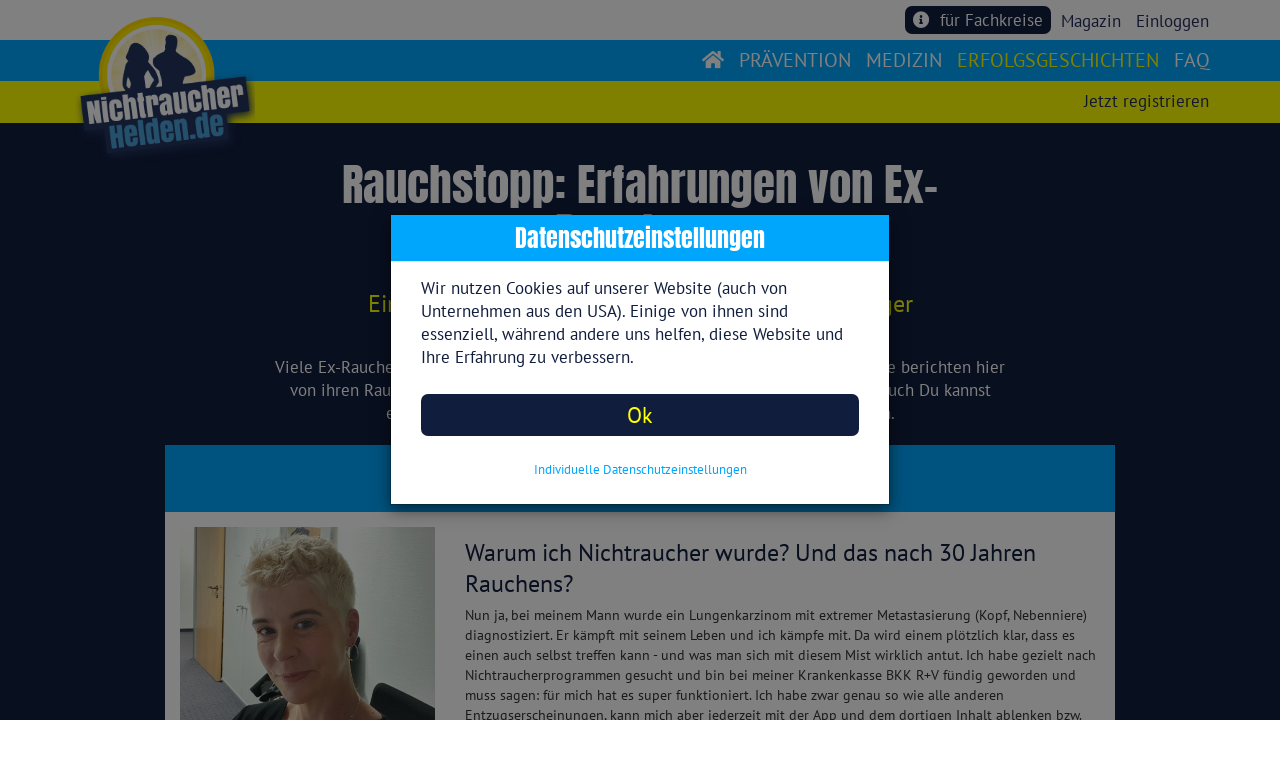

--- FILE ---
content_type: text/html;charset=UTF-8
request_url: https://www.nichtraucherhelden.de/club-der-helden.jsf;jsessionid=bH4EikMtUHlEwPzTPbYvuxsUgHTsDAJoqrlRWlZK.48ed4bb8989e
body_size: 20119
content:
<!DOCTYPE html>
<html lang="de" xmlns="http://www.w3.org/1999/xhtml"><head id="j_idt3"><link type="text/css" rel="stylesheet" href="/jakarta.faces.resource/theme.css.jsf?ln=primefaces-saga&amp;v=13.0.4" /><link type="text/css" rel="stylesheet" href="/jakarta.faces.resource/primeicons/primeicons.css.jsf?ln=primefaces&amp;v=13.0.4" /><script src="/jakarta.faces.resource/faces.js.jsf?ln=jakarta.faces"></script><script type="text/javascript">if(window.PrimeFaces){PrimeFaces.settings.locale='de_DE';PrimeFaces.settings.viewId='/club-der-helden.xhtml';PrimeFaces.settings.contextPath='';PrimeFaces.settings.cookiesSecure=true;PrimeFaces.settings.cookiesSameSite='Strict';}</script>
    <meta charset="utf-8" /> 
    <meta http-equiv="content-type" content="text/html; charset=UTF-8" />
    <meta http-equiv="X-UA-Compatible" content="IE=edge" />
    <meta name="viewport" content="width=device-width, initial-scale=1" />
    
   	<meta name="robots" content="index, follow" />
    
    <!-- 60*31 -->
	    <meta http-equiv="refresh" content="2760; url=https://www.nichtraucherhelden.de/club-der-helden.jsf" />
    	<title>Rauchstopp Erfahrungen von Ex-Rauchern - Nichraucherhelden Erfahrungen</title> 
	    <meta name="description" content="Lese die Rauchstopp Erfahrungen bisheriger NichtraucherHelden und lass Dich motivieren ▸  Ex-Raucher berichten, wie sie es geschafft haben" />

	<base href="https://www.nichtraucherhelden.de/" />
		<link rel="canonical" href="https://www.nichtraucherhelden.de/club-der-helden.jsf" />
	<link rel="icon" href="https://www.nichtraucherhelden.de/img/favicon.ico" type="image/png" />
	
    <link rel="apple-touch-icon" sizes="57x57" href="https://www.nichtraucherhelden.de/img/apple-icon-57x57.png" />
    <link rel="apple-touch-icon" sizes="60x60" href="https://www.nichtraucherhelden.de/img/apple-icon-60x60.png" />
    <link rel="apple-touch-icon" sizes="72x72" href="https://www.nichtraucherhelden.de/img/apple-icon-72x72.png" />
    <link rel="apple-touch-icon" sizes="76x76" href="https://www.nichtraucherhelden.de/img/apple-icon-76x76.png" />
    <link rel="apple-touch-icon" sizes="114x114" href="https://www.nichtraucherhelden.de/img/apple-icon-114x114.png" />
    <link rel="apple-touch-icon" sizes="120x120" href="https://www.nichtraucherhelden.de/img/apple-icon-120x120.png" />
    <link rel="apple-touch-icon" sizes="144x144" href="https://www.nichtraucherhelden.de/img/apple-icon-144x144.png" />
    <link rel="apple-touch-icon" sizes="152x152" href="https://www.nichtraucherhelden.de/img/apple-icon-152x152.png" />
    <link rel="apple-touch-icon" sizes="180x180" href="https://www.nichtraucherhelden.de/img/apple-icon-180x180.png" />
    <link rel="icon" type="image/png" sizes="192x192" href="https://www.nichtraucherhelden.de/img/android-icon-192x192.png" />
    <link rel="icon" type="image/png" sizes="32x32" href="https://www.nichtraucherhelden.de/img/favicon-32x32.png" />
    <link rel="icon" type="image/png" sizes="96x96" href="https://www.nichtraucherhelden.de/img/favicon-96x96.png" />
    <link rel="icon" type="image/png" sizes="16x16" href="https://www.nichtraucherhelden.de/img/favicon-16x16.png" />
    <link rel="manifest" href="https://www.nichtraucherhelden.de/img/manifest.json" />
    
    <meta name="msapplication-TileColor" content="#ffffff" />
    <meta name="msapplication-TileImage" content="https://www.nichtraucherhelden.de/img/ms-icon-144x144.png" />
    <meta name="theme-color" content="#ffffff" />
		<meta property="og:image" content="https://www.nichtraucherhelden.de/img/logo.png" />

	<!-- Unkomprmierte Einzelfiles -->

    <link href="https://www.nichtraucherhelden.de/css/bootstrap.css" rel="stylesheet" />
    <link href="https://www.nichtraucherhelden.de/css/bootstrap-select.css" rel="stylesheet" />
	<link href="https://www.nichtraucherhelden.de/css/fontawesome-all.css" rel="stylesheet" />
	<link href="https://www.nichtraucherhelden.de/css/croppie.css" rel="stylesheet" />
	<link href="https://www.nichtraucherhelden.de/css/main.css" rel="stylesheet" />
	<link href="https://www.nichtraucherhelden.de/css/google-fonts.css" rel="stylesheet" />
	<link href="https://www.nichtraucherhelden.de/css/redesign2018.css" rel="stylesheet" />
 	
		   
	<!-- Komprimierte Gesamtdatei -->
	<!-- &lt;link href="https://www.nichtraucherhelden.de/css/nrh-allstyles-v93.min.css" rel="stylesheet" /&gt; -->
  
    <!-- HTML5 shim and Respond.js for IE8 support of HTML5 elements and media queries -->
    <!-- WARNING: Respond.js doesn't work if you view the page via file:// -->
    <!--[if lt IE 9]&gt;
    &lt;script src="https://oss.maxcdn.com/html5shiv/3.7.3/html5shiv.min.js"&gt;&lt;/script&gt;
    &lt;script src="https://oss.maxcdn.com/respond/1.4.2/respond.min.js"&gt;&lt;/script&gt;
    &lt;![endif]-->

	<!-- 
	wegen Abmahngefahr nur noch lokal eingebunden 
    &lt;link href="https://fonts.googleapis.com/css?family=Anton" rel="stylesheet" /&gt;
    &lt;link href="https://fonts.googleapis.com/css?family=PT+Sans:400,700" rel="stylesheet" /&gt;
     --></head><body><span id="bodyBaseGroup"></span>

	<!-- Skript wird immer geladen, nur die Ausfuehrung wird gesteuert -->
	<script>
		//<![CDATA[
	            	
	         function handleGoogleTagmanager() {
	         
	            <!-- Google Tag Manager -->
	            (function(w,d,s,l,i){w[l]=w[l]||[];w[l].push({'gtm.start':
	            new Date().getTime(),event:'gtm.js'});var f=d.getElementsByTagName(s)[0],
	            j=d.createElement(s),dl=l!='dataLayer'?'&l='+l:'';j.async=true;j.src=
	            'https://www.googletagmanager.com/gtm.js?id='+i+dl;f.parentNode.insertBefore(j,f);
	            })(window,document,'script','dataLayer','GTM-W36NNSC');
	            <!-- End Google Tag Manager -->
	         }
	
			//]]>
	</script>
	<section class="clubderhelden">
	
	    <div class="container-fluid">
		    	<nav class="navbar navbar-fixed-top second-navbar">
		    	    <div class="container">
		    	        <div id="secondNavbar" class="navbar">
		    	            <ul class="nav navbar-left" style="margin-left: 24rem;">
                            </ul>
                            <ul class="nav navbar-right">
<form id="topForm" name="topForm" method="post" action="/club-der-helden.jsf" enctype="application/x-www-form-urlencoded">
<input type="hidden" name="topForm" value="topForm" />

        	    	       			<ul class="nav"><span id="topForm:loginAreaIn">
	        			                	<li style="float: right;" class="hidden-xs"><a href="#" data-toggle="modal" data-target="#LoginPanel">Einloggen</a></li>
	        			                	        			           
	        			                	<!--      	
		        			            	&lt;li style="float: right; color: #de0e1f; font-weight: bolder;"&gt;
		        			            		&lt;a href="xmas/xmas-aktion.jsf" style="float: right; color: #de0e1f;"&gt;XMAS-Aktion&lt;/a&gt;
		        			            	&lt;/li&gt;
		        			            	&lt;li style="float: right; margin-right: 6px; margin-left: -11px;"&gt;
		        			            		&lt;img src="img/xmas/reindeer-308033_640.png" style="
		        			            		    height: 32px;" class="intro-img" /&gt;	
		        			            	&lt;/li&gt;
		        			            	 --></span>

        	    	       				<li style="float: right; color: #de0e1f;"><a href="/pages/magazine-index.jsf" class="pl-0">Magazin</a>
        	    	       				</li>

										<!-- 
        	    	       				&lt;li style="float: right; color: #de0e1f;"&gt;
        	    	       					&lt;h:link outcome="webshop" styleClass="pr-0"&gt;
                                                   &lt;div class="col-xs-3 p-0"&gt;
                                                       &lt;i class="fas fa-shopping-cart text-dark-blue" style="font-size: 1.6rem;"&gt;&lt;/i&gt;
                                                   &lt;/div&gt;
                                                   &lt;div class="col-xs-9 pl-2"&gt;
                                                       Shop
                                                   &lt;/div&gt;
                                           &lt;/h:link&gt;
        	    	       				&lt;/li&gt;
        	    	       				 -->

                                        <li style="float: right; margin-right: 10px;">
                                            <a href="pages/doctors-info.jsf" class="btn btn-block btn-dark-blue text-white for-doctors-btn rounded mt-2 mb-2"> 
                                                <span class="fas fa-info-circle pr-2"></span>
                                                für Fachkreise
                                            </a>
                                        </li>
	        			            </ul><input type="hidden" name="jakarta.faces.ViewState" id="j_id1:jakarta.faces.ViewState:0" value="6194012865150464786:-34414428965487742" autocomplete="off" />
</form>
		    	            </ul>
		    	        </div>
		    	    </div>
		    	</nav>
		    
	    	<nav class="navbar navbar-fixed-top third-navbar">
	    	    <div class="container">
	    	        <div id="thirdNavbar" class="navbar">
	    	            <ul class="nav navbar-right">
<form id="j_idt114" name="j_idt114" method="post" action="/club-der-helden.jsf" enctype="application/x-www-form-urlencoded">
<input type="hidden" name="j_idt114" value="j_idt114" />
<span id="j_idt114:loginAreaRegister">
									<ul class="nav"><span id="j_idt114:loginAreaIn">
                                                <li style="float: right;" class="hidden-sm hidden-md hidden-lg"><a href="#" data-toggle="modal" data-target="#LoginPanel">Einloggen</a></li>
                                                                               
                                                <!--        
                                                &lt;li style="float: right; color: #de0e1f; font-weight: bolder;"&gt;
                                                    &lt;a href="xmas/xmas-aktion.jsf" style="float: right; color: #de0e1f;"&gt;XMAS-Aktion&lt;/a&gt;
                                                &lt;/li&gt;
                                                &lt;li style="float: right; margin-right: 6px; margin-left: -11px;"&gt;
                                                    &lt;img src="img/xmas/reindeer-308033_640.png" style="
                                                        height: 32px;" class="intro-img" /&gt; 
                                                &lt;/li&gt;
                                                 --></span>
                                                <li style="float: right;"><a href="/pages/register-purchase-step-start.jsf">
                                                        Jetzt registrieren
                                                    </a>
                                                </li>	
									</ul></span><input type="hidden" name="jakarta.faces.ViewState" id="j_id1:jakarta.faces.ViewState:1" value="6194012865150464786:-34414428965487742" autocomplete="off" />
</form>
	    	            </ul>
	    	        </div>
	    	    </div>
	    	</nav>
		    	<nav class="navbar navbar-fixed-top first-navbar">
		    	  <div class="container">
		    	    <div class="navbar-header">
		    	      <button type="button" class="navbar-toggle" data-toggle="collapse" data-target="#main-nav">
		    	        <span class="icon-bar"></span>
		    	        <span class="icon-bar"></span>
		    	        <span class="icon-bar"></span>                        
		    	      </button>
	                  <a class="navbar-brand logoSmall logo-navbar" href="https://www.nichtraucherhelden.de/">
						<img src="img/logo.png" alt="Nichtraucher in 10 Tagen" />
					  </a>
		    	    </div>
		    	    <div class="collapse navbar-collapse" id="main-nav">
	
						<!-- User nicht eingeloggt - immer allg navi --><span id="loginAreaNaviBig">
	    	                <ul class="nav navbar-nav navbar-right text-uppercase">
	                            <li>
	                            	<a href="https://www.nichtraucherhelden.de/">
                                        <span class="fas fa-home text-white my-auto text-center"></span>
	                            	</a>
	                            </li>
                                <li><a href="/heldenprogramm.jsf">prävention</a></li>
                                <li><a href="/medizinprogramm.jsf">medizin</a></li>
	    	                	<li><a href="/club-der-helden.jsf" class="active">erfolgsgeschichten</a></li>
	    	                	<li><a href="/faq.jsf">faq</a></li>
	    	                </ul></span>
	
		            	<!-- User eingeloggt - allg Navi immer bis auf xs -->
		    	    </div>
		    	  </div>
		    	</nav>

		<div class="overall-container">
		    <section id="clubDerHeldenLandingSection" class="general-padding-top">
		        <div class="container">
					<div class="row">
						<div class="col-xs-12 col-sm-12 col-md-10 col-md-offset-1 col-lg-8 col-lg-offset-2 text-center pb-3">
							<h1 class="first-h1 pb-5">Rauchstopp: Erfahrungen von Ex-Rauchern</h1>
							<h3 class="text-yellow text-center">Ein Einblick in die Rauchstopp Erfahrungen bisheriger NichtraucherHelden</h3>
							<p class="paragraph-text-medium text-white text-center">
								Viele Ex-Raucher haben es bereits geschafft und sind wahre NichtraucherHelden. Sie berichten hier von ihren 
								Rauchstopp Erfahrungen mit unserem NichtraucherHelden-Programm. Auch Du kannst einer von ihnen werden. Lass Dich 
								von ihren Geschichten motivieren.
							</p>
						</div>				
					</div><span id="pnlStories">
	
							<a name="story_37180">
				            <div class="row row-box-headline">
				                <div class="col-xs-12 col-sm-12 col-sm-offset-0 col-md-10 col-md-offset-1 col-lg-10 col-lg-offset-1 col-lightblue padding-left">
				                    <h2 class="withPadding">Melanie, 51 Jahre</h2>
				                </div>
				            </div>
				            </a>
				
				            <div class="row story">
				                <div class="col-xs-12 col-sm-12 col-sm-offset-0 col-md-10 col-md-offset-1 col-lg-10 col-lg-offset-1 padding-none">
				                    <div class="col-gradient">
				                        <div class="row story-inner">
				                            <div class="col-md-3 col-sm-3 col-xs-12 user-info-box">
			                                	<div class="row">
			                                    	<div class="col-xs-6 user-picture"><img src="/image?pic=melanie-brandenburg-jpg.jpg" alt="Unser NichtraucherHeld Melanie" class="img-responsive" />
					                                </div>
			                                    	<div class="col-xs-6 user-information">
			                                        	<div><img src="img/medals/Medaille_Frau_Gold_1Stern.png" alt="Ich bin Nichtraucher" />
									                        <div class="name">Melanie</div>
									                        <div class="text-light-blue pb-2">(Präventionsprogramm)</div>
									                        <div>Heldin seit: </div>
									                        <div class="days">
									                        	37 
									                        	 Tagen
									                        </div>
				                                        </div>
				                                    </div>
				                                </div>
				
				                            </div>
				                            <div class="col-md-9 col-sm-9 col-xs-12 user-copy">
				                                <p>
				                                	<h3>Warum ich Nichtraucher wurde? Und das nach 30 Jahren Rauchens?</h3>
				                                	Nun ja, bei meinem Mann wurde ein Lungenkarzinom mit extremer Metastasierung (Kopf, Nebenniere) diagnostiziert. 
Er kämpft mit seinem Leben und ich kämpfe mit. Da wird einem plötzlich klar, dass es einen auch selbst treffen kann - und was man sich mit diesem Mist wirklich antut. 
Ich habe gezielt nach Nichtraucherprogrammen gesucht und bin bei meiner Krankenkasse BKK R+V fündig geworden und muss sagen: für mich hat es super funktioniert.
Ich habe zwar genau so wie alle anderen Entzugserscheinungen, kann mich aber jederzeit mit der App und dem dortigen Inhalt ablenken bzw. wieder auf den Boden der Tatsachen zurückholen. 
Danke dafür! Ich bin jetzt 21 Tage rauchfrei und werde es sicher durch Euch auch bleiben! 

												</p>
				                            </div>
	
				                        </div>
				                    </div>
				                </div>
				            </div>
					            <div class="row">
					            	<div class="col-md-4"></div>
					                <div class="col-md-4">
					                	<a class="btn btn-block btn-yellow rounded mt-0 mb-2" href="https://www.nichtraucherhelden.de/">
				                        	Mehr zum Rauchstopp-Programm
				                        </a>
										<br />
					                </div>
									<div class="col-md-4"></div>
					            </div>
	
							<a name="story_27836">
				            <div class="row row-box-headline">
				                <div class="col-xs-12 col-sm-12 col-sm-offset-0 col-md-10 col-md-offset-1 col-lg-10 col-lg-offset-1 col-lightblue padding-left">
				                    <h2 class="withPadding">Isabel, 29 Jahre</h2>
				                </div>
				            </div>
				            </a>
				
				            <div class="row story">
				                <div class="col-xs-12 col-sm-12 col-sm-offset-0 col-md-10 col-md-offset-1 col-lg-10 col-lg-offset-1 padding-none">
				                    <div class="col-gradient">
				                        <div class="row story-inner">
				                            <div class="col-md-3 col-sm-3 col-xs-12 user-info-box">
			                                	<div class="row">
			                                    	<div class="col-xs-6 user-picture"><img src="/image?pic=isabel-rathe.jpg" alt="Unser NichtraucherHeld Isabel" class="img-responsive" />
					                                </div>
			                                    	<div class="col-xs-6 user-information">
			                                        	<div><img src="img/medals/Medaille_Frau_Gold_3Stern.png" alt="Ich bin Nichtraucher" />
									                        <div class="name">Isabel</div>
									                        <div class="text-light-blue pb-2">(Präventionsprogramm)</div>
									                        <div>Heldin seit: </div>
									                        <div class="days">
									                        	394 
									                        	 Tagen
									                        </div>
				                                        </div>
				                                    </div>
				                                </div>
				
				                            </div>
				                            <div class="col-md-9 col-sm-9 col-xs-12 user-copy">
				                                <p>
				                                	<h3>Für mich ist es eine der größten Leistungen!</h3>
				                                	Hallo,

ich bin Isa, 29 Jahre alt und habe mit 18 Jahren angefangen, regelmäßig Zigaretten zu rauchen. Ich habe mich immer in Gruppen bewegt, in denen viel geraucht wurde und das Rauchen war in den letzten 10 Jahren ein fester Bestandteil meines Lebens und auch einer den ich mir schwer vorstellen konnte jemals loszulassen. 
Mir ging es mit dem Rauchen sowohl psychisch als auch körperlich immer schlechter. Ich war energie- und kraftlos und hatte schon Schwierigkeiten damit, Treppen zu steigen. Das waren dann auch Momente, in denen ich wirklich Angst um meine Gesundheit hatte. 
Irgendwann bekam ich dann eine Erkältung und merkte, wie ich wieder das Verlangen hatte trotz Husten und Symptomen zu rauchen, so wie ich sonst auch immer gemacht habe. Das kam mir dann so falsch vor, dass ich mir beweisen wollte, dass ich es schaffen kann, nicht zu rauchen, während ich noch krank bin. Ich hab’s geschafft und dachte mir, es wäre ja blöd nach diesem Erfolg direkt wieder eine Kippe anzustecken und hab beschlossen, dass ich das Rauchen ganz sein lasse und hab mich über meine Krankenkasse bei NichtraucherHelden.de angemeldet.

Mir hat diese Form von Begleitung in meinem Aufhör-Prozess enorm geholfen. Die Info-Videos und auch die Meilensteine, die man in der Übersicht sieht, verdeutlichen einem, was man schon alles geschafft hat und wie stolz man auf sich sein kann.
Ich habe schon in den ersten zwei Monaten gemerkt, wie viel besser es mir gesundheitlich geht und dass meine Grundstimmung viel gelassener ist. Ich habe zeitnah angefangen wieder Sport zu machen und fühle mich wieder fit und energetisch. 
Auch wenn das Verlangen vielleicht nie komplett verschwinden wird, werden die Momente, in denen es hochkommt, sehr viel seltener. 

Für mich ist es eine der größten Leistungen, dass ich es geschafft habe vom Rauchen loszukommen. 

												</p>
				                            </div>
	
				                        </div>
				                    </div>
				                </div>
				            </div>
	
							<a name="story_30710">
				            <div class="row row-box-headline">
				                <div class="col-xs-12 col-sm-12 col-sm-offset-0 col-md-10 col-md-offset-1 col-lg-10 col-lg-offset-1 col-lightblue padding-left">
				                    <h2 class="withPadding">Petra, 63 Jahre</h2>
				                </div>
				            </div>
				            </a>
				
				            <div class="row story">
				                <div class="col-xs-12 col-sm-12 col-sm-offset-0 col-md-10 col-md-offset-1 col-lg-10 col-lg-offset-1 padding-none">
				                    <div class="col-gradient">
				                        <div class="row story-inner">
				                            <div class="col-md-3 col-sm-3 col-xs-12 user-info-box">
			                                	<div class="row">
			                                    	<div class="col-xs-6 user-picture"><img src="/image?pic=01petra_leinen.jpg" alt="Unser NichtraucherHeld Petra" class="img-responsive" />
					                                </div>
			                                    	<div class="col-xs-6 user-information">
			                                        	<div><img src="img/medals/Medaille_Frau_Gold_3Stern.png" alt="Ich bin Nichtraucher" />
									                        <div class="name">Petra</div>
									                        <div class="text-light-blue pb-2">(Präventionsprogramm)</div>
									                        <div>Heldin seit: </div>
									                        <div class="days">
									                        	162 
									                        	 Tagen
									                        </div>
				                                        </div>
				                                    </div>
				                                </div>
				
				                            </div>
				                            <div class="col-md-9 col-sm-9 col-xs-12 user-copy">
				                                <p>
				                                	<h3>Zu meinem runden Geburtstag!</h3>
				                                	Zu meinem runden Geburtstag vor vielen Jahren hatte ich beschlossen, den Kilimanjaro zu besteigen. Mir war klar, dass ich dazu das Rauchen aufhören musste, was bis dahin seit fast 30 Jahren laut Aussage meines Umfeldes fast zu meinem Image gehört hatte. Ich hatte ein Ziel, das mir so wichtig war, dass ich es geschafft habe, die Zigaretten aus meinem Leben zu verbannen. Das war vor 13 Jahren und hat tatsächlich 11Jahre angehalten. Vor 2 Jahren habe ich aus reiner Selbstüberschätzung im Urlaub wieder an der Zigarette einer Freundin gezogen und es war passiert: Ich war wieder dabei. Lange Zeit wollte ich es ignorieren. Meine Gesundheit, das viele Geld und die vergeudete Zeit haben mich schließlich über meine Krankenkasse zu den NichraucherHelden.de gebracht. Hier wurde ich bestens unterstützt und war sehr motiviert. Aber das Rauchen hat mir irgendwie auch wieder "Spaß gemacht“ und ich habe das Programm abgebrochen. Als ich dies dem Service von NichtraucherHelden erzählte, haben diese mich so motiviert, dass ich es erneut angegangen bin. Dieses Mal mit Erfolg: seit 50 Tagen rauche ich nicht mehr und bin mächtig stolz darauf. Die täglichen Videos waren meine Motivation und haben mir so deutlich vor Augen gehalten, was ich eigentlich schon wusste. Manche habe ich mehrmals geschaut. Sie zusammen mit der weiteren Dranbleiben-Betreuung helfen mir jeden Tag. Die App ist mein fester Anker. Jeden Morgen schaue ich in meiner Statistik, wie viele stinkenden Zigarettenstummel und Geld ich mir seit meinem Rauchstopp gespart habe und es zaubert mir ein Lächeln ins Gesicht.
												</p>
				                            </div>
	
				                        </div>
				                    </div>
				                </div>
				            </div>
					            <div class="row">
					            	<div class="col-md-4"></div>
					                <div class="col-md-4">
					                	<a class="btn btn-block btn-yellow rounded mt-0 mb-2" href="https://www.nichtraucherhelden.de/">
				                        	Mehr zum Rauchstopp-Programm
				                        </a>
										<br />
					                </div>
									<div class="col-md-4"></div>
					            </div>
	
							<a name="story_25034">
				            <div class="row row-box-headline">
				                <div class="col-xs-12 col-sm-12 col-sm-offset-0 col-md-10 col-md-offset-1 col-lg-10 col-lg-offset-1 col-lightblue padding-left">
				                    <h2 class="withPadding">Jessica, 48 Jahre</h2>
				                </div>
				            </div>
				            </a>
				
				            <div class="row story">
				                <div class="col-xs-12 col-sm-12 col-sm-offset-0 col-md-10 col-md-offset-1 col-lg-10 col-lg-offset-1 padding-none">
				                    <div class="col-gradient">
				                        <div class="row story-inner">
				                            <div class="col-md-3 col-sm-3 col-xs-12 user-info-box">
			                                	<div class="row">
			                                    	<div class="col-xs-6 user-picture"><img src="/image?pic=01_jessica_panknin.jpg" alt="Unser NichtraucherHeld Jessica" class="img-responsive" />
					                                </div>
			                                    	<div class="col-xs-6 user-information">
			                                        	<div><img src="img/medals/Medaille_Frau_Gold_3Stern.png" alt="Ich bin Nichtraucher" />
									                        <div class="name">Jessica</div>
									                        <div class="text-light-blue pb-2">(Präventionsprogramm)</div>
									                        <div>Heldin seit: </div>
									                        <div class="days">
									                        	518 
									                        	 Tagen
									                        </div>
				                                        </div>
				                                    </div>
				                                </div>
				
				                            </div>
				                            <div class="col-md-9 col-sm-9 col-xs-12 user-copy">
				                                <p>
				                                	<h3>Mein Weg in ein rauchfreies Leben – und warum es sich lohnt, dranzubleiben</h3>
				                                	Ich bin 48 Jahre alt – und seit Juli letzten Jahres endlich Nichtraucherin. Ein Jahr ohne Zigarette. Und ich kann es selbst kaum glauben, wie viel sich dadurch verändert hat.
Angefangen hat alles mit einem Artikel auf der Website meiner Krankenkasse (BKK), in dem das Online-Programm „NichtraucherHelden“ vorgestellt wurde. Ich fand das Konzept spannend: Eine App, die strukturiert durch den Rauchstopp begleitet – mit Videos, Aufgaben und täglicher Motivation. Ich erzählte meinem Mann davon, der zunächst sehr skeptisch war. Eine App? Zum Aufhören? Das klang für ihn zu ungewöhnlich. Doch er ließ sich – wenn auch widerwillig – auf meinen Vorschlag ein und startete gemeinsam mit mir das Programm. Das Ganze dauerte zehn Tage und wurde von unserer Krankenkasse unterstützt.
Mit der App hatte ich eine klare Struktur. Ich nahm mir jeden Tag Zeit für die Inhalte, schaute mir die Videos an, arbeitete die Aufgaben durch. Manche Informationen kannte ich schon, aber viele Aha-Momente haben mich überrascht und noch mehr motiviert.
Mein Mann stieg mit etwas Verzögerung ein – etwa zehn Tage später. Aber auch er hat es geschafft. Heute, ein Jahr später, feiern wir regelmäßig unseren Erfolg. Wir klatschen ab, lachen, und staunen, wie viel Geld wir gespart haben – über 2.500 Euro, JEDER!
Heute bin ich einfach nur dankbar. Ich genieße das Leben ohne E- Zigaretten.Ich muss mir keine Gedanken mehr machen, wo ich etwas zum Rauchen herbekomme. Ich bin frei.
Mein Tipp an alle, die noch zögern: Fragt bei eurer Krankenkasse nach, ob sie Programme wie dieses unterstützen. Nutzt die Chance. Ihr habt nichts zu verlieren – aber ganz viel zu gewinnen.

												</p>
				                            </div>
	
				                        </div>
				                    </div>
				                </div>
				            </div>
	
							<a name="story_28415">
				            <div class="row row-box-headline">
				                <div class="col-xs-12 col-sm-12 col-sm-offset-0 col-md-10 col-md-offset-1 col-lg-10 col-lg-offset-1 col-lightblue padding-left">
				                    <h2 class="withPadding">Daniela, 66 Jahre</h2>
				                </div>
				            </div>
				            </a>
				
				            <div class="row story">
				                <div class="col-xs-12 col-sm-12 col-sm-offset-0 col-md-10 col-md-offset-1 col-lg-10 col-lg-offset-1 padding-none">
				                    <div class="col-gradient">
				                        <div class="row story-inner">
				                            <div class="col-md-3 col-sm-3 col-xs-12 user-info-box">
			                                	<div class="row">
			                                    	<div class="col-xs-6 user-picture"><img src="/image?pic=daniela_maier.jpg" alt="Unser NichtraucherHeld Daniela" class="img-responsive" />
					                                </div>
			                                    	<div class="col-xs-6 user-information">
			                                        	<div><img src="img/medals/Medaille_Frau_Gold_3Stern.png" alt="Ich bin Nichtraucher" />
									                        <div class="name">Daniela</div>
									                        <div class="text-light-blue pb-2">(Präventionsprogramm)</div>
									                        <div>Heldin seit: </div>
									                        <div class="days">
									                        	361 
									                        	 Tagen
									                        </div>
				                                        </div>
				                                    </div>
				                                </div>
				
				                            </div>
				                            <div class="col-md-9 col-sm-9 col-xs-12 user-copy">
				                                <p>
				                                	<h3>Kann ich von meiner Seite aus nur empfehlen!</h3>
				                                	Damals, als Rauchen noch cool war habe ich angefangen und somit mehr als 40 Jahre Nikotin und all die anderen Giftstoffe zu mir genommen. Viele Versuche mit dem Laster aufzuhören, schlugen fehl. Selbst als ich Krebs hatte und zur Chemo musste, konnte ich nicht aufhören.
Dann, im letzten Oktober gab es in der Firma einen Vortrag über die Schäden das Nikotin und Alkohol anrichten und dazu noch den Hinweis, dass Krankenkassen helfen die Sucht nach Nikotin zu überwinden.
Und so kam ich dann zur App der Nichtraucherhelden. Und da es mich, unter anderem, auch angeödet hat in der Kälte auf den Balkon zu gehen nur um die doofe Zigarette zu rauchen, habe ich das Helden-Programm gestartet. Und was soll ich sagen; bin jetzt schon über 6 Monate rauchfrei. Ja, es gab und gibt auch schwere Momente, wo das Verlangen sehr sehr stark ist und war, doch der Kopf sagt Nein. Selbst als ich in der Firma Stress und gekündigt hatte, bin ich ohne Nikotin durchgekommen. Auch hier war mir bewusst, dass es mit Nikotin nicht anders sein wird.
Jetzt bin ich nach so langen Jahren der Sucht frei und kann meine Rente rauchfrei genießen.
Wenn’s nach meinem Kopf geht, bleibt das auch so.

												</p>
				                            </div>
	
				                        </div>
				                    </div>
				                </div>
				            </div>
					            <div class="row">
					            	<div class="col-md-4"></div>
					                <div class="col-md-4">
					                	<a class="btn btn-block btn-yellow rounded mt-0 mb-2" href="https://www.nichtraucherhelden.de/">
				                        	Mehr zum Rauchstopp-Programm
				                        </a>
										<br />
					                </div>
									<div class="col-md-4"></div>
					            </div>
	
							<a name="story_32250">
				            <div class="row row-box-headline">
				                <div class="col-xs-12 col-sm-12 col-sm-offset-0 col-md-10 col-md-offset-1 col-lg-10 col-lg-offset-1 col-lightblue padding-left">
				                    <h2 class="withPadding">Wolfgang, 69 Jahre</h2>
				                </div>
				            </div>
				            </a>
				
				            <div class="row story">
				                <div class="col-xs-12 col-sm-12 col-sm-offset-0 col-md-10 col-md-offset-1 col-lg-10 col-lg-offset-1 padding-none">
				                    <div class="col-gradient">
				                        <div class="row story-inner">
				                            <div class="col-md-3 col-sm-3 col-xs-12 user-info-box">
			                                	<div class="row">
			                                    	<div class="col-xs-6 user-picture"><img src="/image?pic=bild1.jpg" alt="Unser NichtraucherHeld Wolfgang" class="img-responsive" />
					                                </div>
			                                    	<div class="col-xs-6 user-information">
			                                        	<div><img src="img/medals/Medaille_Mann_Gold_3Stern.png" alt="Ich bin Nichtraucher" />
									                        <div class="name">Wolfgang</div>
									                        <div class="text-light-blue pb-2">(Präventionsprogramm)</div>
									                        <div>Held seit: </div>
									                        <div class="days">
									                        	197 
									                        	 Tagen
									                        </div>
				                                        </div>
				                                    </div>
				                                </div>
				
				                            </div>
				                            <div class="col-md-9 col-sm-9 col-xs-12 user-copy">
				                                <p>
				                                	<h3>Ich kann jetzt mit Stolz sagen: Ich bin Nichtraucher – und es fühlt sich großartig an!</h3>
				                                	Mein Name ist Wolfgang, ich bin 68 Jahre alt und komme aus der wunderschönen Pfalz. Ich habe über 20 Jahre geraucht und unzählige Male versucht aufzuhören – leider ohne langfristigen Erfolg. 
 
Auf NichtraucherHelden.de bin ich durch eine Google-Suche gestoßen, als ich nach einem strukturierten Programm gesucht habe, das mich nicht nur beim Aufhören, sondern auch danach unterstützt. 
 
Was mir besonders gefallen hat, war die Kombination aus täglichen Impulsen, psychologischen Strategien, medizinischem Hintergrundwissen und der Austausch mit der Community. Ich fühlte mich verstanden und begleitet – und das hat einen riesigen Unterschied gemacht. 
 
Das Programm hat mir geholfen, meine alten Denkmuster zu durchbrechen und das Rauchen nicht nur körperlich, sondern auch mental loszulassen. Ich kann jetzt mit Stolz sagen: Ich bin Nichtraucher – und es fühlt sich großartig an! 
 
Danke an das gesamte Team für Eure Unterstützung und Eure wertvolle Arbeit! 
												</p>
				                            </div>
	
				                        </div>
				                    </div>
				                </div>
				            </div>
	
							<a name="story_31886">
				            <div class="row row-box-headline">
				                <div class="col-xs-12 col-sm-12 col-sm-offset-0 col-md-10 col-md-offset-1 col-lg-10 col-lg-offset-1 col-lightblue padding-left">
				                    <h2 class="withPadding">Olaf, 46 Jahre</h2>
				                </div>
				            </div>
				            </a>
				
				            <div class="row story">
				                <div class="col-xs-12 col-sm-12 col-sm-offset-0 col-md-10 col-md-offset-1 col-lg-10 col-lg-offset-1 padding-none">
				                    <div class="col-gradient">
				                        <div class="row story-inner">
				                            <div class="col-md-3 col-sm-3 col-xs-12 user-info-box">
			                                	<div class="row">
			                                    	<div class="col-xs-6 user-picture"><img src="/image?pic=image0.jpeg" alt="Unser NichtraucherHeld Olaf" class="img-responsive" />
					                                </div>
			                                    	<div class="col-xs-6 user-information">
			                                        	<div><img src="img/medals/Medaille_Mann_Gold_3Stern.png" alt="Ich bin Nichtraucher" />
									                        <div class="name">Olaf</div>
									                        <div class="text-light-blue pb-2">(Präventionsprogramm)</div>
									                        <div>Held seit: </div>
									                        <div class="days">
									                        	211 
									                        	 Tagen
									                        </div>
				                                        </div>
				                                    </div>
				                                </div>
				
				                            </div>
				                            <div class="col-md-9 col-sm-9 col-xs-12 user-copy">
				                                <p>
				                                	<h3>Kann ich von meiner Seite aus nur empfehlen!</h3>
				                                	Ich bin Olaf, 45 Jahre alt und komme aus Wuppertal. Ich habe ca. 30 Jahre geraucht. Erst Zigaretten, dann später E-Zigarette und nach einer Zahn-OP 2024 wieder „normale“ Zigaretten. Mittlerweile hatte sich der Konsum auf ca. 20-30 Zigaretten am Tag eingependelt.  

NichtraucherHelden habe ich durch meine Krankenkasse entdeckt und nach kurzem Einlesen gedacht. Kann man mal machen… Bin dank der App und der guten Begleitung mit Videos, Anregungen und Rezepten seit 13 Tagen rauchfrei. Klar war nicht jeder Tag einfach, aber es funktioniert für mich sehr gut und bis jetzt ohne Ausrutscher. Kann ich von meiner Seite aus nur empfehlen. Auch wenn vorher schon Aufhörversuche gescheitert sind. 

 
												</p>
				                            </div>
	
				                        </div>
				                    </div>
				                </div>
				            </div>
					            <div class="row">
					            	<div class="col-md-4"></div>
					                <div class="col-md-4">
					                	<a class="btn btn-block btn-yellow rounded mt-0 mb-2" href="https://www.nichtraucherhelden.de/">
				                        	Mehr zum Rauchstopp-Programm
				                        </a>
										<br />
					                </div>
									<div class="col-md-4"></div>
					            </div>
	
							<a name="story_31663">
				            <div class="row row-box-headline">
				                <div class="col-xs-12 col-sm-12 col-sm-offset-0 col-md-10 col-md-offset-1 col-lg-10 col-lg-offset-1 col-lightblue padding-left">
				                    <h2 class="withPadding">Tina, 62 Jahre</h2>
				                </div>
				            </div>
				            </a>
				
				            <div class="row story">
				                <div class="col-xs-12 col-sm-12 col-sm-offset-0 col-md-10 col-md-offset-1 col-lg-10 col-lg-offset-1 padding-none">
				                    <div class="col-gradient">
				                        <div class="row story-inner">
				                            <div class="col-md-3 col-sm-3 col-xs-12 user-info-box">
			                                	<div class="row">
			                                    	<div class="col-xs-6 user-picture"><img src="/image?pic=img-20220921-wa0004.jpg" alt="Unser NichtraucherHeld Tina" class="img-responsive" />
					                                </div>
			                                    	<div class="col-xs-6 user-information">
			                                        	<div><img src="img/medals/Medaille_Frau_Gold_3Stern.png" alt="Ich bin Nichtraucher" />
									                        <div class="name">Tina</div>
									                        <div class="text-light-blue pb-2">(Präventionsprogramm)</div>
									                        <div>Heldin seit: </div>
									                        <div class="days">
									                        	219 
									                        	 Tagen
									                        </div>
				                                        </div>
				                                    </div>
				                                </div>
				
				                            </div>
				                            <div class="col-md-9 col-sm-9 col-xs-12 user-copy">
				                                <p>
				                                	<h3>Ich war und bin voller Energie und Kraft. Ich glaube, dass dies ein wichtiger Schritt auf meinem weiteren Weg ist.</h3>
				                                	Ich heiße Tina und bin 61 Jahre alt. Ich habe in den vergangenen 5 Jahren zum Schluss über 40 Zigaretten am Tag geraucht. Davor war ich 12 Jahre lang Nichtraucherin.  

Seit über einem Jahr habe ich versucht, wieder mit dem Rauchen aufzuhören. Ich hatte schon verschiedene Methoden ausprobiert. Nichts hat funktioniert.  

Dann war ich mal wieder bei YouTube unterwegs und habe einen Beitrag von einem Nichtraucherhelden gesehen. Das hat mich sehr angesprochen. Ich bin auf die Seite von Nichtraucherhelden gegangen und habe mich direkt angemeldet. An dem Programm gefiel mir, dass es sehr schnell zum Rauchstopp kommen sollte. Ich hatte schon einmal an einem Kursus teilgenommen, wo der Rauchstopp erst nach einigen Wochen stattfinden sollte. Und man konnte ihn auch noch weiter verschieben. Das hatte mir gar nicht geholfen. Wie gesagt, der schnelle Rauchstopp und die gute Vorbereitung haben mir gut gefallen. Ich dachte mir, bald bin ich am Ziel. Ich war total motiviert. Ich hatte nach dem Rauchstopp zwei Tage lang Schwindel, wenn ich im Bett lag. Das hat mich durchaus beunruhigt. Aber ein großer Vorteil für mich bestand darin, dass ich keinen Schmacht hatte. Ich hatte auf meinem Weg zur Nichtraucherin auch erfahren, dass der Erfolg ohne Schmacht viel wahrscheinlicher ist. Heute ist Tag 16 nach dem Rauchstopp. Ich hatte mit allerhand Schwierigkeiten zu kämpfen. Manchmal wusste ich trotz meiner Unterlagen und dem Programm nicht, was ich machen sollte. Es fehlte auch die ganze Zeit etwas - die Zigarette. Heute bin ich aufgewacht und es ging mir erstaunlich gut. Ich war und bin voller Energie und Kraft. Ich glaube, dass dies ein wichtiger Schritt auf meinem weiteren Weg ist. Ich bin eine Nichtraucherheldin geworden. 
												</p>
				                            </div>
	
				                        </div>
				                    </div>
				                </div>
				            </div>
	
							<a name="story_31185">
				            <div class="row row-box-headline">
				                <div class="col-xs-12 col-sm-12 col-sm-offset-0 col-md-10 col-md-offset-1 col-lg-10 col-lg-offset-1 col-lightblue padding-left">
				                    <h2 class="withPadding">Michaela , 37 Jahre</h2>
				                </div>
				            </div>
				            </a>
				
				            <div class="row story">
				                <div class="col-xs-12 col-sm-12 col-sm-offset-0 col-md-10 col-md-offset-1 col-lg-10 col-lg-offset-1 padding-none">
				                    <div class="col-gradient">
				                        <div class="row story-inner">
				                            <div class="col-md-3 col-sm-3 col-xs-12 user-info-box">
			                                	<div class="row">
			                                    	<div class="col-xs-6 user-picture"><img src="/image?pic=img_12111.jpeg" alt="Unser NichtraucherHeld Michaela " class="img-responsive" />
					                                </div>
			                                    	<div class="col-xs-6 user-information">
			                                        	<div><img src="img/medals/Medaille_Frau_Gold_3Stern.png" alt="Ich bin Nichtraucher" />
									                        <div class="name">Michaela </div>
									                        <div class="text-light-blue pb-2">(Präventionsprogramm)</div>
									                        <div>Heldin seit: </div>
									                        <div class="days">
									                        	240 
									                        	 Tagen
									                        </div>
				                                        </div>
				                                    </div>
				                                </div>
				
				                            </div>
				                            <div class="col-md-9 col-sm-9 col-xs-12 user-copy">
				                                <p>
				                                	<h3>Eure App hat mich super unterstützt. Und ich habe auch schon nach 6 Tagen aufgehört.  </h3>
				                                	Mein Name ist Michaela, ich bin 36 Jahre alt, Mama und Ehefrau und im Vertrieb tätig. Und ganz wichtig: Ich bin jetzt seit 24 Tagen Nichtraucher.  

Eure App habe ich über meine Krankenkasse, die R+V BKK, gefunden.   

Ich fand die einzelnen Videos und Aufgaben richtig gut. Vieles hat mich zum Nachdenken gebracht. Zum Beispiel, ob man schon mal einen schönen Moment auf Grund des Rauchens verpasst hat … und tatsächlich: Letztes Jahr in unserem Mexiko-Urlaub, war ich eine rauchen, als wir essen waren. Mein Mann ist schon immer Nichtraucher. Als ich zurückkam, standen alle Leute zusammen. Ich habe eine große Meeresschildkröte verpasst!!! Und mein Traum war es, einmal eine Schildkröte zu sehen. Und das habe ich tatsächlich verpasst.  

Eure App hat mich super unterstützt. Und ich habe auch schon nach 6 Tagen aufgehört.  Danke für eure Unterstützung.  

 
												</p>
				                            </div>
	
				                        </div>
				                    </div>
				                </div>
				            </div>
	
							<a name="story_22288">
				            <div class="row row-box-headline">
				                <div class="col-xs-12 col-sm-12 col-sm-offset-0 col-md-10 col-md-offset-1 col-lg-10 col-lg-offset-1 col-lightblue padding-left">
				                    <h2 class="withPadding">Nathalie, 40 Jahre</h2>
				                </div>
				            </div>
				            </a>
				
				            <div class="row story">
				                <div class="col-xs-12 col-sm-12 col-sm-offset-0 col-md-10 col-md-offset-1 col-lg-10 col-lg-offset-1 padding-none">
				                    <div class="col-gradient">
				                        <div class="row story-inner">
				                            <div class="col-md-3 col-sm-3 col-xs-12 user-info-box">
			                                	<div class="row">
			                                    	<div class="col-xs-6 user-picture"><img src="/image?pic=skaliert.jpg" alt="Unser NichtraucherHeld Nathalie" class="img-responsive" />
					                                </div>
			                                    	<div class="col-xs-6 user-information">
			                                        	<div><img src="img/medals/Medaille_Frau_Gold_3Stern.png" alt="Ich bin Nichtraucher" />
									                        <div class="name">Nathalie</div>
									                        <div class="text-light-blue pb-2">(Präventionsprogramm)</div>
									                        <div>Heldin seit: </div>
									                        <div class="days">
									                        	660 
									                        	 Tagen
									                        </div>
				                                        </div>
				                                    </div>
				                                </div>
				
				                            </div>
				                            <div class="col-md-9 col-sm-9 col-xs-12 user-copy">
				                                <p>
				                                	<h3>Seit Abschluss des Programms habe ich das erste Mal wirklich das Gefühl, Nichtraucherin zu sein.</h3>
				                                	Ich habe sehr früh angefangen zu rauchen. Das erste Mal habe ich aufgehört, als ich mit unserem Sohn schwanger war. Nach der Stillzeit bin ich aber leider rückfällig geworden. Das Gleiche noch einmal, als unsere Tochter unterwegs und dann auf der Welt war. Es folgten noch einige Aufhörversuche ohne Hilfsmittel, die immer wieder scheiterten. 
Nachdem ich eine ganze Weile einfach weiter geraucht hatte, fasste ich noch einmal den Entschluss, dass ich so nicht weitermachen möchte. Ich war ständig krank und dieses Gefühl, nicht selbstständig über meine Zeit entscheiden zu können, wollte ich nicht mehr hinnehmen. Außerdem möchte ich ein Vorbild für meine Kinder sein. 
Ich recherchierte und fand dabei das Programm von "Nichtraucherhelden". Am 12.03.2024 war mein Rauchstopp und außer einer einzigen Zigarette im Sommer 2024 wurde ich bisher nicht rückfällig. Bei den früheren Aufhörversuchen war es eher so, dass ich eine Raucherin war, die gerade nicht raucht. Seit Abschluss des Programms habe ich das erste Mal wirklich das Gefühl, Nichtraucherin zu sein. Vielen Dank für das tolle Programm! 
												</p>
				                            </div>
	
				                        </div>
				                    </div>
				                </div>
				            </div>
<form id="j_idt228" name="j_idt228" method="post" action="/club-der-helden.jsf" enctype="application/x-www-form-urlencoded">
<input type="hidden" name="j_idt228" value="j_idt228" />

				            <div class="row">
				            	<div class="col-md-4"></div>
				                <div class="col-md-4"><a id="j_idt228:j_idt230" href="#" onclick="mojarra.ab(this,event,'action','@this','pnlStories');return false" class="btn btn-block btn-white rounded mt-0 mb-2">
					                  Weitere Geschichten laden
				    	              </a>
					               <br />
					             </div>
					         </div><input type="hidden" name="jakarta.faces.ViewState" id="j_id1:jakarta.faces.ViewState:2" value="6194012865150464786:-34414428965487742" autocomplete="off" />
</form></span>
				</div>
			</section>


		<section id="newsletterSection" class="background-dark-blue">
			<div class="container">
				<div class="row">
					<div class="col-xs-12 col-sm-12 col-sm-offset-0 col-md-10 col-md-offset-1 col-lg-10 col-lg-offset-1">
						<div class="row">
							<div class="col-xs-12">
								<br />
							</div>
						</div>
						<div class="row pt-3">
							<div class="col-xs-12">
								<br />
							</div>
						</div>
						<div class="row">
							<div class="col-xs-12 col-sm-12 col-md-10 col-md-offset-1 col-lg-8 col-lg-offset-2 text-center">
								<h2 class="lookslike-h1 text-white">Hol Dir jetzt Deine Rauchfrei-Tipps</h2>
								<p class="text-white paragraph-text-big pt-2">Kostenlos und hilfreich</p>
							</div>
						</div>
						<div class="row">
							<div class="col-xs-12 col-sm-8 col-sm-offset-2 col-md-6 col-md-offset-3 col-lg-4 col-lg-offset-4">
								<button data-toggle="modal" data-target="#NewsletterRegistrierung" type="button" class="btn btn-block btn-yellow rounded mt-4 mb-2">
									Jetzt Tipps abonnieren
								</button>
							</div>
						</div>
						<div class="row">
							<div class="col-xs-12 col-sm-12 col-md-3 col-md-offset-9 col-lg-4 col-lg-offset-8 newsletter-img">
								<img src="img/female-01.png" class="img-responsive" alt="Das erfolgreiche Online-Programm zum Rauchausstieg" />
							</div>
						</div>
					</div>					
				</div>
			</div>
		</section>

			<section id="seoInfoSection">
				<div class="container">
					<div class="row">
						<div class="col-xs-12">
							<br />
						</div>
					</div>
					<div class="row">
						<div class="col-xs-12">
							<br />
						</div>
					</div>
					<div class="row text-dark-blue display-flex">
						<div class="col-xs-12 col-sm-6 col-md-6 col-lg-6 p-1 pb-5">
							<div class="row seo-info-box">
								<div class="col-xs-4 col-xs-offset-4 col-sm-4 col-sm-offset-4 col-md-2 col-md-offset-5 background-white text-center p-3 circle-number-lightblue">
									<div class="background-light-blue text-white">1</div>
								</div>
								<div class="col-xs-12">
									<p class="paragraph-text-big text-light-blue text-center">
										<b>Motiviere Dich durch Rauchstopp Erfahrungen von Ex-Rauchern</b>
									</p>
									<p class="paragraph-text-medium">
										Die meisten Raucher haben Angst vor dem Rauchstopp. Angst vor dem, was da kommt, Angst, das Leben ohne 
										Zigaretten nicht mehr genießen zu können oder einen ewigen Kampf führen zu müssen. Besonders Frauen 
										haben Angst vor einer Gewichtszunahme, wenn sie Nichtraucherin sind. Mit den Erfahrungen von Ex-Rauchern 
										möchten wir Dir Mut machen und diese Ängste abbauen. Auch Du kannst den Rauchstopp schaffen und vom 
										Nikotin wegkommen. Die meisten Raucher berichten nach dem Aufhören, dass es lange nicht so schlimm und 
										schwierig war, als vorher gedacht. Auch als Nichtraucher können sie ihr Leben genießen – sogar mit mehr 
										Energie, Gesundheit und Geld. Mit dem Rauchen aufzuhören bedeutet keine zwangsläufige Gewichtszunahme. 
										Hole Dir Motivation durch die Rauchstopp Erfahrungen dieser Ex-Raucher.
									</p>
								</div>
							</div>
						</div>
						<div class="col-xs-12 col-sm-6 col-md-6 col-lg-6 p-1 pb-5">
							<div class="row seo-info-box">
								<div class="col-xs-4 col-xs-offset-4 col-sm-4 col-sm-offset-4 col-md-2 col-md-offset-5 background-white text-center p-3 circle-number-lightblue">
									<div class="background-light-blue text-white">2</div>
								</div>
								<div class="col-xs-12">
									<p class="paragraph-text-big text-light-blue text-center">
										<b>Durch professionelle Unterstützung den Rauchstopp erfolgreich meistern</b>
									</p>
									<p class="paragraph-text-medium">
										Viele Raucher haben uns ihre Erfahrungen von Ihrem Rauchstopp mit unserem NichtraucherHelden Programm 
										zur Verfügung gestellt. Sie berichten hier ganz ehrlich, wie es ihnen beim Rauchausstieg erging. Die ersten 
										Tage sind für viele Raucher nicht immer einfach. Die Zigarette hat schließlich, meist von der Jugend 
										an, fest dazugehört. Daher ist es sinnvoll, sich professionelle Unterstützung für den Rauchstopp zu holen. 
										Unsere Ex-Raucher berichten alle, dass sie durch das NichtraucherHelden Programm super auf den Rauchstopp 
										vorbereitet und dabei begleitet wurden. Durch die sehr anschaulichen Coaching-Videos hat es bei vielen 
										Rauchern den berühmten "Klick im Kopf" gemacht.</p>
								</div>
							</div>
						</div>
						<div class="col-xs-12 col-sm-6 col-md-6 col-lg-6 p-1 pb-5">
							<div class="row seo-info-box">
								<div class="col-xs-4 col-xs-offset-4 col-sm-4 col-sm-offset-4 col-md-2 col-md-offset-5 background-white text-center p-3 circle-number-lightblue">
									<div class="background-light-blue text-white">3</div>
								</div>
								<div class="col-xs-12">
									<p class="paragraph-text-big text-light-blue text-center">
										<b>Gewinne durch den Rauchstopp, wie bereits viele Ex Raucher vor Dir</b>
									</p>
									<p class="paragraph-text-medium">
										Viele unserer Ex-Raucher berichten, dass sie sich gedacht haben "Ich versuche es einfach – ich kann ja 
										nichts verlieren". Die Kosten werden sogar von der Krankenkasse übernommen. Je nach Krankenkasse werden 
										sogar bis zu 100% erstattet und zwar unabhängig davon, ob Du den Rauchstopp auch tatsächlich geschafft 
										hast oder nicht. Du musst lediglich den Kurs (10 Einheiten) durchlaufen haben. Was soll also passieren? 
										Du hast kein Risiko und kannst nur gewinnen! Ein Rauchstopp, wie Du in all den Erfahrungsberichten lesen 
										kannst, gibt dir so viel zurück. Freiheit, Geld, Zeit, Gesundheit, Fitness, kein Gestank mehr. Du kannst 
										Deinen Kindern ein Vorbild sein. Es gibt unzählige Gründe für einen Rauchstopp. Was sind Deine? Wann 
										hörst Du mit dem Rauchen auf?
									</p>

								</div>
							</div>
						</div>
						<div class="col-xs-12 col-sm-6 col-md-6 col-lg-6 p-1 pb-5">
							<div class="row seo-info-box">
								<div class="col-xs-4 col-xs-offset-4 col-sm-4 col-sm-offset-4 col-md-2 col-md-offset-5 background-white text-center p-3 circle-number-lightblue">
									<div class="background-light-blue text-white">4</div>
								</div>
								<div class="col-xs-12">
									<p class="paragraph-text-big text-light-blue text-center">
										<b>Keine Angst mehr vor Lungenkrebs, Schlaganfall und Co.</b>
									</p>
									<p class="paragraph-text-medium">
										Viele Raucher, vor allem Frauen, berichten von ihrem schlechten Gewissen. Sie wollen nicht mehr die Angst 
										haben, von den Zigaretten krank zu werden und irgendwann Lungenkrebs oder einen Schlaganfall zu bekommen. 
										Als Raucher kennt man das Risiko für die Gesundheit, und trotzdem greift man immer wieder zum Glimmstängel. 
										Es ist wie eine Befreiung, wenn man dann rauchfrei ist. Die Lunge regeneriert sich, was die meisten 
										Ex-Raucher sehr schnell merken. Als Nichtraucher bzw. Nichtraucherin hast Du wieder mehr Puste. Das 
										Risiko für Schlaganfall, Herzinfarkt und Lungenkrebs geht nach und nach zurück. Aufgrund des Rauchens 
										hat nicht nur Deine Lunge gelitten. Wenn Du rauchfrei bist, wird beispielsweise innerhalb kurzer Zeit 
										auch Dein Geruch und Geschmack viel besser. 
									</p>

								</div>
							</div>
						</div>
					</div>
				</div>
			</section>
						
		</div>	    
	    </div>    
	        
	    <footer>

				<div class="row row-lightblue">
                    <div class="col-md-2 text-center">
                        <div class="row">
                            <div class="col-md-12">
                                <img src="img/logo.png" class="img-responsive" alt="Rauchfrei in 10 Tagen" />
                            </div>
                        </div>
                    </div>
		            <div class="col-md-2">
                        <div class="row">
                            <div class="col-xs-12 p-0">
		                <h2>Unternehmen</h2><a href="/pages/ueber-uns.jsf">ÜBER UNS</a><a href="/pages/contact.jsf">KONTAKT</a><a href="/pages/agb.jsf">AGB</a><a href="/pages/zweckbestimmung.jsf">ZWECKBESTIMMUNG</a><a href="/pages/privacy.jsf">DATENSCHUTZERKLÄRUNG</a><a href="/pages/imprint.jsf">IMPRESSUM</a>
		            </div>
                        </div>
                        <div class="row pt-2">
                            <div class="col-xs-12 pl-0 p-0">
                                <div class="text-white text-left"><h2>Folge uns auf</h2></div>
                            </div>
                            <div class="col-xs-3 col-sm-2 col-md-12 text-left pt-3 pl-0 pb-2">
                                <a target="blank" href="https://www.instagram.com/nichtraucherhelden/" style="display: inline;"><i class="fab fa-instagram text-white pr-2" style="font-size: 2rem;"></i></a>
                                <a target="blank" href="https://de-de.facebook.com/Nichtraucherhelden/" style="display: inline;"><i class="fab fa-facebook-f text-white pr-2" style="font-size: 2rem;"></i></a>
                                <a target="blank" href="https://www.youtube.com/c/NichtraucherHelden" style="display: inline;"><i class="fab fa-youtube text-white" style="font-size: 2rem;"></i></a>
                            </div>
                        </div>
		            </div>
		            <div class="col-md-2">
		                <h2>Service</h2><a href="/app.jsf">APP</a><a href="/pages/rauchentwoehnung-krankenkasse-zuschuss.jsf">KRANKENKASSEN</a><a href="/pages/betriebliche-raucherentwoehnung.jsf">FIRMEN-PROGRAMM</a><a href="/pages/podcast.jsf">PODCAST</a><a href="/pages/blog.jsf">BLOG</a><a href="/pages/magazine-index.jsf">MAGAZIN</a><a href="/pages/lexikon.jsf">LEXIKON</a><a href="/pages/shop-overview.jsf">SHOP</a><a href="/pages/teleclinic.jsf">TELECLINIC</a>                        
		            </div>
		            <div class="col-md-2">
		                <h2>Checks</h2><a href="/pages/motivation-rauchen-aufhoeren.jsf">MOTIVATIONS-TEST</a><a href="/pages/fagerstroem-test.jsf">FAGERSTRÖM-TEST</a><a href="/pages/tabakabhaengigkeits-test.jsf">ABHÄNGIGKEITS-TEST</a><a href="/pages/rauchstopp-ausreden.jsf">AUSREDEN-CHECK</a><a href="/pages/rauchfrei-geldspar-rechner.jsf">GELDSPAR-RECHNER</a><a href="/pages/rauchen-quiz.jsf">GESUNDHEITS-QUIZ</a>
		            </div>
		            <div class="col-md-2">
		                <h2>Medizinmodul</h2><a href="/medizinprogramm.jsf">PRODUKTBESCHREIBUNG</a><a href="/pages/app-systemanforderungen.jsf">SYSTEMANFORDERUNGEN</a><a href="/pages/app-wissenschaft-methode.jsf">WISSENSCHAFT</a><a href="/pages/app-gebrauchsanweisung.jsf">GEBRAUCHSANWEISUNG</a>
		            </div>
		            <div class="col-md-2">
		                <h2>Beschreibung</h2><a href="/pages/nichtraucherkurs.jsf">NICHTRAUCHERKURS</a><a href="/pages/rauchfrei-online.jsf">RAUCHFREI ONLINE</a><a href="/pages/nichtraucherseminar.jsf">NICHTRAUCHERSEMINAR</a><a href="/pages/rauchentwoehnung.jsf">RAUCHENTWÖHNUNG</a><a href="/pages/nichtrauchen.jsf">NICHTRAUCHEN</a><a href="/pages/nichtraucher-in-5-stunden.jsf">NICHTRAUCHER IN 5h</a><a href="/pages/aufhoeren-zu-rauchen.jsf">AUFHÖREN ZU RAUCHEN</a>
		                <!-- 
		                &lt;h:link outcome="aktionswoche"&gt;AKTION RAUCHFREI&lt;/h:link&gt;
		                 -->
		                 <!-- 
		                &lt;h:link outcome="xmas"&gt;XMAS AKTION&lt;/h:link&gt;
		                 -->
		                <!-- 
		                &lt;h:link outcome="challenge"&gt;RAUCHFREI CHALLENGE 2020&lt;/h:link&gt;
		                 -->
		            </div>

		        </div>
	    </footer>
	
	</section>
	<!-- End the Page 1 -->


	<!-- Modal Plan -->
	<div id="NewsletterRegistrierung" class="modal fade" role="dialog">
		<div class="vertical-alignment-helper">
        	<div class="modal-dialog vertical-align-center">
				<div class="modal-content">
                	<div class="modal-header">
                    	<button type="button" class="close" data-dismiss="modal">×</button>
                    	<h2 class="modal-title">Deine Rauchfrei-Tipps</h2>
                	</div>
                	<div class="modal-body text-center">
		                <p>Trage Dich für unseren Newsletter mit kostenfeien Rauchfrei-Tipps per E-Mail ein:</p>
		                <div class="row">
<form id="newsletter-form" name="newsletter-form" method="post" action="/club-der-helden.jsf" enctype="application/x-www-form-urlencoded">
<input type="hidden" name="newsletter-form" value="newsletter-form" />
<span id="nlErrorDiv"></span><span id="emailGrp">
		                        	<div class="form-group col-md-12 text-left">
		                            	<label class="control-label" for="inputEmail">E-Mail-Adresse* </label><input id="spamTipps" type="text" name="spamTipps" value="" size="1" style="display:none;" /><input id="email" type="text" name="email" value="" class="form-control" placeholder="E-Mail" />
		                           	</div>
		                           	<div class="col-md-12 text-left mt-2 pl-0 border-light-blue-1" style="border-radius: 4px;">
		                            	<img src="[data-uri]" />
		                            </div>
		                            <div class="form-group col-md-12 text-left pt-3">
		                            	<label class="control-label" for="captcha">Sicherheitscode eingeben*</label><input id="captcha" type="text" name="captcha" value="" class="form-control" placeholder="Sicherheitscode" />
										<div>
				                       	</div>
				                    </div></span>
		                        
		                        <div class="form-group col-md-12 text-center"><input id="j_idt318" type="submit" name="j_idt318" value="Rauchfrei-Tipps abonnieren" class="btn btn-block btn-blue rounded font-weight-normal" onclick="mojarra.ab(this,event,'action','@this email captcha spamTipps','emailGrp nlErrorDiv',{'onevent':handleAjax,'onerror':showError});return false" />
		                        	<script>
		                        	 	 function showError( data ) {
		                        	        alert("Entschuldigung, es ist ein Fehler aufgetreten. Bitte versuche es nochmals.");
		                        	        window.location.reload( true ); 
		                        	     }
		                        	 
		    							 function handleAjax(data) {
		    							        var ajaxStatus = data.status;
		    							        switch (ajaxStatus) {
		    							            case "complete":
			    							        	var s = new XMLSerializer().serializeToString( data.responseXML );
		        							            if ( s.indexOf('NLOK')>1 ) {
			    							            	$('#NewsletterRegistrierung').modal('toggle');
			    							            	setTimeout(function () {
				    							            	$('#NewsletterRegistrierungDanke').modal('toggle');
			    							            	}, 100 );
		           							            }
		    							                break;
		    							        }
		    							    }
									</script>
		                        </div><input type="hidden" name="jakarta.faces.ViewState" id="j_id1:jakarta.faces.ViewState:3" value="6194012865150464786:-34414428965487742" autocomplete="off" />
</form>
		                </div>
		             </div>
     	       </div>
        	</div>
    	</div>
	</div>

	<div id="NewsletterRegistrierungDanke" class="modal fade" role="dialog">
		<div class="vertical-alignment-helper">
        	<div class="modal-dialog vertical-align-center">
				<div class="modal-content">
                	<div class="modal-header">
                    	<button type="button" class="close" data-dismiss="modal">×</button>
                    	<h4 class="modal-title">Newsletter Anmeldung</h4>
                	</div>
                	<div class="modal-body text-center">
		                <h2>Vielen Dank!</h2>
        		        <p>Du bekommst zunächst noch eine E-Mail, die Du bestätigen musst, und
                		anschließend erhältst Du regelmäßg unseren Newsletter. </p>
    	            <p>
    	            	<h3 class="blink">ACHTUNG:</h3>
    	            	Bitte schaue unbedingt in Deinem <b>SPAM-Ordner nach</b>, da Mails leider hin
    	            	und wieder darin einsortiert werden.
    	            </p>
                	</div>
            	</div>
        	</div>
	    </div>
	</div>


                <div id="krankenkassenbox" class="modal fade krankenkassenbox" tabindex="-1" role="dialog" style="display: none">
                    <div class="vertical-alignment-helper">

                        <div class="modal-dialog" role="document">
                            
                            <div class="modal-content">
                                <div class="modal-header">
                                    <button type="button" class="close" data-dismiss="modal">×</button>
                                    <h4 class="modal-title">Das übernimmt deine Krankenkasse</h4>
                                </div>
                                <div class="modal-body text-center">
                                    <select id="krankenkassenquery" name="krankenkassen" class="selectpicker" size="1" data-live-search="true">
                                    </select>
                                    <label id="krankenkassensupport" class="animate-fadein"></label>
                                    <p class="smallModalText">
                                        *keine Gewähr für die Richtigkeit, Vollständikeit und Aktualität der Angaben. Finale Angaben kann ausschließlich Deine Krankenkasse geben.
                                    </p>
                                    <p>und so geht's:</p>
                                    <div class="advantages">
                                   		<div class="row">
                                            <div class="col-xs-2 circle-number-lightblue">
                                            	<div>1.</div>
                                            </div>
                                            <div class="col-xs-10 text">Programm erwerben</div>
                                        </div>
                                        <div class="row">
                                            <div class="col-xs-2 circle-number-lightblue">
                                            	<div>2.</div>
                                            </div>
                                            <div class="col-xs-10 text">Teilnahmebescheinigung erhalten (wird Dir automatisch bereitgestellt)</div>
                                        </div>
                                        <div class="row">
                                            <div class="col-xs-2 circle-number-lightblue">
                                            	<div>3.</div>
                                            </div>
                                            <div class="col-xs-10 text">Kosten von der Krankenkasse rückerstatten lassen</div>
                                        </div>
                                        <div class="row">
                                            <div class="form-group col-md-12 text-center"><a href="/pages/register-purchase-step-start.jsf" class="btn btn-block btn-blue rounded font-weight-normal">
							  					
							  					</a>

                                            </div>
                                        </div>
									</div>                                        
                                </div>
                            </div>
                        </div>
                    </div>
                </div>
	
	
	<!-- Login Panel -->
	<div id="LoginPanel" class="modal fade" role="dialog">
		<div class="vertical-alignment-helper">
        	<div class="modal-dialog vertical-align-center">
				<div class="modal-content">
                	<div class="modal-header">
                    	<button type="button" class="close" data-dismiss="modal">×</button>
                    	<h4 class="modal-title">Einloggen</h4>
                	</div>
                	<div class="modal-body text-center">
                    	<p>Melde Dich hier für Deinen persönlichen Bereich an.</p>
                    	<div class="row">
<form id="loginForm" name="loginForm" method="post" action="/club-der-helden.jsf" enctype="application/x-www-form-urlencoded">
<input type="hidden" name="loginForm" value="loginForm" />
<span id="errorAreaGlobal"></span>
		                        <div class="form-group col-md-12 text-left">
		                            <label class="control-label" for="username">Benutzername / E-Mail</label><input id="username" type="text" name="username" value="" class="form-control username" placeholder="Benutzername/E-Mail" />
		                        </div>
		                        <div class="form-group col-md-12 text-left">
		                            <label class="control-label" for="pw">Passwort</label><input id="pw" type="password" name="pw" value="" class="form-control" placeholder="Passwort" />
		                        </div><span id="tokenArea"></span>
	
		                        <div class="form-group col-md-12 text-left">
		                        	<a href="#" data-toggle="modal" data-target="#PasswortVergessenPanel">Passwort vergessen</a>
		                        </div>
	
		                        <div class="form-group col-md-12 text-center"><input id="loginBtn" type="submit" name="loginBtn" value="Login" class="btn btn-block btn-blue rounded font-weight-normal" onclick="mojarra.ab(this,event,'action','username pw loginBtn tokenArea','tokenArea loginAreaIn loginAreaOut loginAreaRegister loginAreaSubnavi loginAreaSubNaviSmall loginAreaNaviSmall loginAreaNaviBig errorAreaGlobal');return false" />
		                        </div><input type="hidden" name="jakarta.faces.ViewState" id="j_id1:jakarta.faces.ViewState:4" value="6194012865150464786:-34414428965487742" autocomplete="off" />
</form>
		                    Noch kein Mitglied bei NichtraucherHelden.de? Dann melde Dich <a href="/pages/register-purchase-step-start.jsf">hier</a> an.
		                 </div>
	                </div>
	            </div>
	        </div>
	    </div>
	</div>
		
	<!-- Passwort vergessen Panel -->
	<div id="PasswortVergessenPanel" class="modal fade" role="dialog">
		<div class="vertical-alignment-helper">
        	<div class="modal-dialog vertical-align-center">
				<div class="modal-content">
                	<div class="modal-header">
                    	<button type="button" class="close" data-dismiss="modal">×</button>
                    	<h4 class="modal-title">Passwort vergessen?</h4>
                	</div>
                	<div class="modal-body text-center">
		                <p>Solltest Du Dein Passwort vergessen haben, schicken wir Dir ein
		                            neues an Deine hinterlegte E-Mail Adresse zu.</p>
		                <div class="row">
<form id="forgetForm" name="forgetForm" method="post" action="/club-der-helden.jsf" enctype="application/x-www-form-urlencoded">
<input type="hidden" name="forgetForm" value="forgetForm" />
<span id="errorAreaGlobalForget"></span>
		                        <div class="form-group col-md-12 text-left"><input id="spamMain" type="text" name="spamMain" value="" size="1" style="display:none;" />
		                            <label class="control-label" for="username">Benutzername / E-Mail</label><input id="usernameForget" type="text" name="usernameForget" value="" class="form-control username" placeholder="Benutzername/E-Mail" />
		                        </div>
	
		                        <div class="form-group col-md-12 text-center"><input id="j_idt348" type="submit" name="j_idt348" value="Anfordern" class="btn btn-block btn-blue rounded font-weight-normal" onclick="mojarra.ab(this,event,'action','forgetForm','errorAreaGlobalForget');return false" />
		                        </div><input type="hidden" name="jakarta.faces.ViewState" id="j_id1:jakarta.faces.ViewState:5" value="6194012865150464786:-34414428965487742" autocomplete="off" />
</form>
		                    Noch kein Mitglied bei NichtraucherHelden.de? Dann melde Dich <a href="/pages/register-purchase-step-start.jsf">hier</a> an.
		                </div>
		             </div>
	            </div>
	        </div>
	    </div>
	</div>


    <!-- Cookie Panel -->
    <div id="CookiePanel" class="modal fade" role="dialog">
        <div class="vertical-alignment-helper">
            <div class="modal-dialog vertical-align-center">
                <div class="modal-content">
                    <div class="modal-header p-2">
                        <h3 class="m-2">Datenschutzeinstellungen</h3>
                    </div>
                    <div class="modal-body text-left">
                        <div class="row">
                            <div class="col-xs-12 col-sm-12 col-md-12 col-lg-12">
                                <p class="paragraph-text-medium">
                                	Wir nutzen Cookies auf unserer Website (auch von Unternehmen aus den USA). Einige von ihnen sind essenziell, während andere uns helfen, diese Website 
                                	und Ihre Erfahrung zu verbessern.
                                </p>
                            </div>
                        </div>
<form id="j_idt354" name="j_idt354" method="post" action="/club-der-helden.jsf" enctype="application/x-www-form-urlencoded">
<input type="hidden" name="j_idt354" value="j_idt354" />

	                        <div class="row">
	                            <div class="col-xs-12 text-center"><a id="j_idt354:j_idt356" href="#" onclick="mojarra.ab(this,event,'action','@form','bodyBaseGroup areaDrift',{'onevent':handleAjaxCookieAction});return false" class="btn btn-block btn-blue rounded font-weight-normal p-2" data-dismiss="modal">Ok</a>
	                            </div>
                                <div class="col-xs-12 text-center">
                                    <button class="btn btn-block quiet btn-light-blue" data-toggle="modal" data-target="#CookieDetailsPanel" data-dismiss="modal">Individuelle Datenschutzeinstellungen</button>
                                </div>
			                  	<script>
     							 	function handleAjaxCookieAction(data) {
	  							        var ajaxStatus = data.status;
	  							        switch (ajaxStatus) {
								            case "complete":
								               setTimeout( function() {
								               	handleGoogleTagmanager();
								               }, 500);	
	  							        }
    								}
								</script>
	                        </div><input type="hidden" name="jakarta.faces.ViewState" id="j_id1:jakarta.faces.ViewState:6" value="6194012865150464786:-34414428965487742" autocomplete="off" />
</form>
                     </div>
                </div>
            </div>
        </div>
    </div>

    <!-- Cookiedetails Panel -->
    <div id="CookieDetailsPanel" class="modal fade" role="dialog">
        <div class="vertical-alignment-helper">
            <div class="modal-dialog vertical-align-center">
                <div class="modal-content">
                    <div class="modal-header p-2">
                        <h3 class="m-2">Datenschutzeinstellungen</h3>
                    </div>
                    <div class="modal-body text-left">
                        <div class="row">
                            <div class="col-xs-12 col-sm-12 col-md-12 col-lg-12 pl-0 pr-0 pl-sm-4 pr-sm-4">
                                <label class="font-weight-normal">
                                    Hier finden Sie eine Übersicht über unsere Cookies. Nähere Informationen zu den einzelnen Cookies erhalten Sie in 
                                    unserer <a href="/pages/privacy.jsf">Datenschutzerklärung</a>.
                                </label>
                            </div>
                        </div>
<form id="j_idt362" name="j_idt362" method="post" action="/club-der-helden.jsf" enctype="application/x-www-form-urlencoded">
<input type="hidden" name="j_idt362" value="j_idt362" />

                            <div class="row pt-3">
                                <div class="col-xs-12 col-sm-12 col-md-12 col-lg-12 pl-0 pr-0 pl-sm-4 pr-sm-4 checkbox">
                                    <label class="control-label" style="font-size: 1em;"><input type="checkbox" name="j_idt362:j_idt364" checked="checked" disabled="disabled" />
                                        Essentielle Cookies (wie z.B.SessionId, Cookie-Zustimmungen)
                                    </label>
                                </div>
                                <div class="col-xs-12 col-sm-12 col-md-12 col-lg-12 pl-0 pr-0 pl-sm-4 pr-sm-4 checkbox">
                                    <label class="control-label" style="font-size: 1em;"><input type="checkbox" name="j_idt362:j_idt366" />
                                        Hiermit willige ich ein, dass meine personenbezogenen Daten, insbesondere meine IP-Adresse zum Zwecke der Durchführung 
                                        von Partnerprogrammen auf dieser Website erhoben und an die Firstlead GmbH, Rosenfelderstraße 15-16, 10315 Berlin 
                                        weitergegeben werden. Meine Einwilligung kann ich jederzeit widerrufen.
                                    </label>
                                </div>
                                <div class="col-xs-12 col-sm-12 col-md-12 col-lg-12 pl-0 pr-0 pl-sm-4 pr-sm-4 checkbox">
                                    <label class="control-label" style="font-size: 1em;"><input type="checkbox" name="j_idt362:j_idt368" />
										Hiermit willige ich ein, dass meine personenbezogenen Daten, insbesondere meine IP-Adresse, zum Zwecke der 
										Reichweitenmessung, zur Nutzungsanalyse, zu Marketingzwecken und zur Einbindung von Drittdiensten erhoben und an 
										die Google Inc., 1600 Amphitheatre Parkway, Mountain View, CA 94043 (USA), die Facebook Inc. 1 Hacker Way, 
										Menlo Park, CA 94025 (USA) sowie die Drift Inc. 222 Berkeley St, Floor 7, Bosten, MA 02116, übermittelt werden. 
										Meine Einwilligung kann ich jederzeit durch Mitteilung widerrufen. Für die USA bestehen weder ein 
										Angemessenheitsbeschluss der EU-Kommission noch geeignete Garantien, die ein angemessenes Datenschutzniveau in 
										den USA sicherstellen. Daher besteht insbesondere das Risiko, dass Betroffenenrechte in den USA nicht wirksam 
										durchgesetzt werden können oder amerikanische Sicherheitsbehörden im Einzelfall die Herausgabe personenbezogener 
										Daten verlangen.
                                    </label>
                                </div>
                            </div>
                            <div class="row">
                                <div class="col-xs-12 col-sm-12 col-md-12 col-lg-12"><a id="j_idt362:j_idt370" href="#" onclick="mojarra.ab(this,event,'action','@form','bodyBaseGroup areaDrift',{'onevent':handleAjaxCookieAction});return false" class="btn btn-block btn-blue rounded font-weight-normal p-2" data-dismiss="modal">Auswahl speichern</a>
                                </div>
                            </div><input type="hidden" name="jakarta.faces.ViewState" id="j_id1:jakarta.faces.ViewState:7" value="6194012865150464786:-34414428965487742" autocomplete="off" />
</form>
                     </div>
                </div>
            </div>
        </div>
    </div>
		<!-- for modal dialogs -->

	<!-- jQuery (necessary for Bootstrap's JavaScript plugins) from Primefaces --><script src="/jakarta.faces.resource/jquery/jquery.js.jsf?ln=primefaces&amp;v=13.0.4"></script>
	<script src="https://www.nichtraucherhelden.de/js/jquery.popupoverlay.min.js"></script>
	<script src="https://www.nichtraucherhelden.de/js/jquery.mask.min.js"></script>
	
	<script src="https://www.nichtraucherhelden.de/js/jquery.fancybox.min.js"></script>
	
	<script src="https://www.nichtraucherhelden.de/js/bioep.min.js"></script>

	<script src="https://www.nichtraucherhelden.de/js/croppie.js"></script>
		<!-- for scripts at the end of the page -->
	
	<!-- Vimeo-API-Steuerung -->
	<script src="https://player.vimeo.com/api/player.js"></script>

	<script src="https://www.nichtraucherhelden.de/js/bootstrap.min.js"></script>
	
 	<script src="https://www.nichtraucherhelden.de/js/carouselTicker/jquery.carouselTicker.min.js"></script>

 	
 	<script src="https://www.nichtraucherhelden.de/js/app.js" type="application/javascript"></script>
	

	<!-- &lt;script src="https://www.nichtraucherhelden.de/js/app-v38.min.js" type="application/javascript"&gt;&lt;/script&gt; -->

	<!-- Cookie-Bar --><span id="pnlCookieBarInner">
		<script>
			//<![CDATA[
	            $("#CookiePanel").modal({
                    backdrop: 'static',
                    keyboard: false
                }); 
	            $("#CookiePanel").modal('show'); 
			//]]>
		</script></span></body>

	
</html>